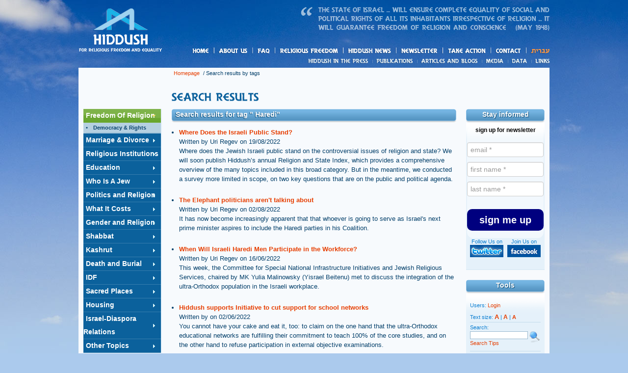

--- FILE ---
content_type: text/html; charset=utf-8
request_url: https://www.hiddush.org/Tags.aspx?tag=%20Haredi
body_size: 66632
content:

<!DOCTYPE html PUBLIC "-//W3C//DTD XHTML 1.0 Transitional//EN" "http://www.w3.org/TR/xhtml1/DTD/xhtml1-transitional.dtd">
<html xmlns="http://www.w3.org/1999/xhtml">
<head><title>
	Hiddush
</title><meta http-equiv="Content-Type" content="text/html; charset=utf-8"><meta http-equiv="CACHE-CONTROL" content="Public"><meta id="metaExpire" http-equiv="EXPIRES" content="יום ה, 22 ינו 2026 19:08:41 GMT"><link id="styles1" rel="stylesheet" type="text/css" href="styles/hiddush-en.css" /><link id="styles2" rel="alternate stylesheet" type="text/css" title="medium" href="styles/hiddush-en-m.css" /><link id="styles3" rel="alternate stylesheet" type="text/css" title="large" href="styles/hiddush-en-l.css" /><link id="fcImg" rel="image_src" href="http://hiddush.org.il/images/hiddush-logo-white-bg-100x77.gif" /><link id="styles5" rel="stylesheet" type="text/css" href="styles/start/jquery-ui-1.7.2.custom-en.css" /><link id="styles6" rel="stylesheet" type="text/css" href="styles/audioplayer-en.css" />

    <script type="text/javascript" src="scripts/jquery.tools.min.js"></script>

    <script type="text/javascript" src="scripts/jcarousellite_1.0.1c4.js"></script>

    <script type="text/javascript" src="scripts/jquery.youtubeplaylist.js"></script>

    <script type="text/javascript" src="scripts/jquery.msAccordion.compressed.js"></script>

    <script type="text/javascript" src="scripts/jquery-ui-1.7.2.custom.min-en.js"></script>

    <script type="text/javascript" src="scripts/styleswitcher.js"></script>
    <script type="text/javascript" src="scripts/hiddush.js"></script>

    <!--script type="text/javascript" src="http://getfirebug.com/releases/lite/1.2/firebug-lite-compressed.js"></script-->
    <!--[if lte IE 7]>
    <script type="text/javascript" src="scripts/DD_belatedPNG_0.0.8a-min.js"></script>
    <script type="text/javascript">
    DD_belatedPNG.fix('.png_bg');
    </script>
    <![endif]-->
    
    
    <style type="text/css">
        .adminMenuItem
        {
            padding-top: 5px;
            padding-bottom: 5px;
        }
        .adminMenuItem table
        {
            /*background-color: White;*/
        }
        .adminMenuItem td
        {
            background-color: Black;
            padding: 5px;
        }
        .adminMenuItem a:link
        {
            color: White;
        }
        .adminMenuItem a:active
        {
            color: White;
        }
        .adminMenuItem a:visited
        {
            color: White;
        }
        .adminMenuItem a:hover
        {
            color: Red;
        }
        /*MODAL STYLES START*/
        .olbgD
        {
            background-color: #000000;
        }
        .olcgD
        {
            background-color: #000000;
            text-align: center;
        }
        .olfgD
        {
            background-color: #ffffff;
            text-align: center;
        }
        .olcapD
        {
            font-weight: bold;
            color: #ffffff;
        }
        .olcloD
        {
            color: #bbddff;
            font-weight: bold;
        }
        .oltxtD
        {
            color: #000000;
        }
        /*MODAL STYLES END*/
    </style>
    <script type="text/javascript">$(function() {$("#side-menu").accordion({event: "mouseover",autoHeight: false,active: false});});</script><script type="text/javascript">$(function() {$("#faq").msAccordion({defaultid:-1, vertical:true}); });</script><script type="text/javascript">$(function() {$('.embed-button a').click(function() {$('.embed-cont').animate({opacity: 'toggle',height: 'toggle'}, 500, function() {if($('.embed-cont').css('display')=='block'){$('.embed-code').select();}$('.embed-button a').blur();});});});</script>
    
    <script type="text/javascript" src="Scripts/modal/overlibmws.js"></script>
    <script type="text/javascript" src="Scripts/modal/overlibmws_modal.js"></script>
    <script type="text/javascript" src="Scripts/modal/overlibmws_shadow.js"></script>
    <script type="text/javascript">
        function myDialogBox(message, caption) {
            var message = '<div style="padding: 10px;"><b>'
                    + caption
                    + '</b><hr style="display: block;" />'
                    + message
                    + '<br /><br /><input type="submit" onclick="cClick();return false;" value=" סגור "></div>';

            overlib(message, STICKY, caption, 'A STICKY', CLOSECLICK, CAPTIONPADDING, 4, TEXTPADDING, 10, BGCLASS, 'olbgD',
              CGCLASS, 'olcgD', CAPTIONFONTCLASS, 'olcapD', CLOSEFONTCLASS, 'olcloD',
              FGCLASS, 'olfgD', TEXTFONTCLASS, 'oltxtD',
              SHADOW, SHADOWCOLOR, '#113377', SHADOWOPACITY, 40,
              WRAP, STICKY, MODAL, MIDX, 0, MIDY, 0);
        }

        function doDelete(id) {
            window.open("backoffice/DeleteSigner.aspx?id=" + id, "delete", "width=1,height=1,top=-100,left=-100,toolbars=no");
        }

        function windowCounter() {
            var pagesVisited = parseInt(window.name);

            if(isNaN(pagesVisited))  
                pagesVisited = 1;
            else
                pagesVisited += 1;

            if (pagesVisited == 3) {
                popup();
            }

            window.name = pagesVisited;
        }

        function popup() {
            alert("popup");
        }

        $(document).ready(function () {
            //windowCounter();
        });
    </script>

</head>
<body>
    <form method="post" action="./Tags.aspx?tag=+Haredi" language="javascript" onkeypress="javascript:return WebForm_FireDefaultButton(event, 'btnSearch')" id="form1">
<div class="aspNetHidden">
<input type="hidden" name="__EVENTTARGET" id="__EVENTTARGET" value="" />
<input type="hidden" name="__EVENTARGUMENT" id="__EVENTARGUMENT" value="" />
<input type="hidden" name="__VIEWSTATE" id="__VIEWSTATE" value="/[base64]/[base64]/dGFnPSUyMEhhcmVkaSZwPTIiID4zPC9hPjxhIGhyZWY9IlRhZ3MuYXNweD90YWc9JTIwSGFyZWRpJnA9MyIgPjQ8L2E+PGEgaHJlZj0iVGFncy5hc3B4P3RhZz0lMjBIYXJlZGkmcD00IiA+NTwvYT48YSBocmVmPSJUYWdzLmFzcHg/dGFnPSUyMEhhcmVkaSZwPTUiID42PC9hPjxhIGhyZWY9IlRhZ3MuYXNweD90YWc9JTIwSGFyZWRpJnA9NiIgPjc8L2E+PGEgaHJlZj0iVGFncy5hc3B4P3RhZz0lMjBIYXJlZGkmcD03IiA+ODwvYT48YSBocmVmPSJUYWdzLmFzcHg/dGFnPSUyMEhhcmVkaSZwPTgiID45PC9hPjxhIGhyZWY9IlRhZ3MuYXNweD90YWc9JTIwSGFyZWRpJnA9OSIgPjEwPC9hPjxhIGhyZWY9IlRhZ3MuYXNweD90YWc9JTIwSGFyZWRpJnA9MTAiID4xMTwvYT48YSBocmVmPSJUYWdzLmFzcHg/[base64]/I/CjvkRguwI3CP79yNcUM4dAhRxPQ==" />
</div>

<script type="text/javascript">
<!--
var theForm = document.forms['form1'];
if (!theForm) {
    theForm = document.form1;
}
function __doPostBack(eventTarget, eventArgument) {
    if (!theForm.onsubmit || (theForm.onsubmit() != false)) {
        theForm.__EVENTTARGET.value = eventTarget;
        theForm.__EVENTARGUMENT.value = eventArgument;
        theForm.submit();
    }
}
// -->
</script>


<script src="/WebResource.axd?d=hH308H_R_uZ3s_io8PVISU1G4MhYc3s6DD99z47PqZ48FmnFgh8R5kd7XYAky4UUV78Emi80DAHZwzk9iKoVwyr6ZMcaDrm1x_1x0n-Tk1I1&amp;t=637823437837077270" type="text/javascript"></script>


<script src="/ScriptResource.axd?d=U_Q67URDAjWLb3gCXmVqrlGdgOUOYYsF1eFuKXYHckEx2l9LHJrJl-4eC3lldizfs3XyOgLfcdBvlCN7P-9c9sV-NeSf4T9YyMDZJL6COpxC1paWVfX3__e6PcdYo6p-byG5MYXUUy8RU_pBukJYtci7YHQlTTzPgMMzAgQvRUTMD_M89RAXT_1hX2OOQHl80&amp;t=ffffffffaa493ab8" type="text/javascript"></script>
<script type="text/javascript">
//<![CDATA[
if (typeof(Sys) === 'undefined') throw new Error('ASP.NET Ajax client-side framework failed to load.');
//]]>
</script>

<script src="/WebResource.axd?d=RJbQ9DUtL_TKg8lOXjbRBYgbgW03Jk6s4q_SzNNcUzWf0kCM-TrulbNCP_DCW2HmfZQVFioZ9zOvsKWy3pqR5mKJ7jT9GWtTUilhjmmDkfU1&amp;t=637823437837077270" type="text/javascript"></script>
<div class="aspNetHidden">

	<input type="hidden" name="__VIEWSTATEGENERATOR" id="__VIEWSTATEGENERATOR" value="F615516D" />
	<input type="hidden" name="__SCROLLPOSITIONX" id="__SCROLLPOSITIONX" value="0" />
	<input type="hidden" name="__SCROLLPOSITIONY" id="__SCROLLPOSITIONY" value="0" />
</div>
    

    <a name="top" id="top"></a>
    <div id="wrapper">
        <div id="header">
            <div id="logo">
                <a href="https://hiddush.org/" id="homeLink" title="Homepage">Homepage</a></div>
            <div id="quote-top" class="png_bg">
                &quot;The State of Israel ... will ensure complete equality of social and political
                rights of all its inhabitants irrespective of religion ... it will guarantee freedom
                of religion and conscience.&quot; - May 1948)</div>
            <div class="under-construction" style="display:none;">
            </div>
            <!-- main navigation -->
            <div id="nav">
                <ul>
                    <li id="nav-home"><a href="https://hiddush.org/" id="menuMain1">Homepage</a></li>
                    <li id="nav-about"><a href="about.aspx" id="menuMain2">About us</a>
                        <ul id="menuAbout">
                        <li><a href="aboutsub.aspx?aid=1490">The Hiddush Vision</a></li><li><a href="aboutsub.aspx?aid=1528">Profiles</a></li><li><a href="Partners.aspx">Partners</a></li></ul>
                    </li>
                    <li id="nav-faq"><a href="faq.aspx?aid=1486" id="menuMain3">FAQ</a>
                        <ul id="menuFaq">
                        <li><a href="faq.aspx?aid=1486">Q & A About Hiddush</a></li></ul>
                    </li>
                    <li id="nav-freedom"><a href="channel-1-0-Freedom_Of_Religion.aspx" id="menuMain4">Relegius freedom</a>
                        <ul id="menuFreedom">
                        <li><a href="subchannel-81-0-Democracy__Rights.aspx">Democracy & Rights</a></li></ul>
                    </li>
                    <li id="nav-news"><a href="whatsnew.aspx" id="menuMain5">Hiddush News</a>
                        <ul id="menuWhatsNew">
                        <li><a href="WhatsNewsub.aspx?aid=1529">Hiddush Activities</a></li><li><a href="WhatsNewsub.aspx?aid=1530">Hiddush Positions</a></li></ul>
                    </li>
                    <li id="nav-newsletter"><a href="https://trailer.web-view.net/Show/0X85C7E15A01E4DBF2F6C7B3D7E6B1F9C2C33FC6B185989EE8EF34032EBFD59B06F598CD369566B7DD.htm" id="menuMain6" target="_blank">Newsletter</a>
                        <ul>
                            <li><a href="https://trailer.web-view.net/Show/0X85C7E15A01E4DBF2F6C7B3D7E6B1F9C2C33FC6B185989EE8EF34032EBFD59B06F598CD369566B7DD.htm" id="menuMain6a" target="_blank">Last newsletter</a></li>
                            <li><a href="Newsletters.aspx" id="menuMain6b">Hiddush Newsletters</a></li>
                        </ul>
                    </li>
                    <li id="nav-action"><a href="actions.aspx" id="menuMain7">Take action</a>
                        <ul id="menuActions">
                        <li><a href="ActionAct.aspx">Voice your opinion</a></li><li><a href="ActionDonate.aspx">Donate to Hiddush</a></li><li><a href="ActionHazon.aspx">Sign the Vision</a></li><li><a href="ActionVolunteer.aspx">Volunteer</a></li><li><a href="ActionPetitions.aspx">Petitions</a></li><li><a href="ActionTell.aspx">Tell Your Story </a></li><li><a href="ActionBlogers.aspx">Bloggers</a></li><li><a href="ActionWidget.aspx">Install the  Widget</a></li><li><a href="ActionSend.aspx">Send to a Friend</a></li></ul>
                    </li>
                    <li id="nav-contact"><a href="contact.aspx" id="menuMain8">Contact</a></li>
                    <li id="nav-english"><a href="https://hiddush.org.il/" id="menuMain9">עברית</a></li>
                </ul>
            </div>
            <!-- sub menu -->
            <div id="sub-nav">
                <ul>
                    <li id="sub-nav-press"><a href="press.aspx" id="menuSubMain1">News</a>
                        <ul>
                            <li><a href="press.aspx" id="menuSubMain1a">Hiddush in the News</a></li>
                            <li><a href="forum.aspx">Forums</a></li>
                            <li><a href="http://www.facebook.com/hiddush" target="_blank">Hiddush on Facebook</a></li>
                            <li><a href="http://twitter.com/hiddush" target="_blank">Hiddush on Twitter</a></li>
                        </ul>        
                    </li>
                    <li id="sub-nav-publications"><a href="pubs.aspx" id="menuSubMain2">Publications</a>
                        <ul id="menuPubs">
                        <li><a href="pubssub.aspx?aid=1602">Religion State Index</a></li><li><a href="pubssub.aspx?aid=1603">Polls</a></li><li><a href="pubssub.aspx?aid=1604">Reports</a></li></ul>
                    </li>
                    <li id="sub-nav-articles"><a href="blogs.aspx" id="menuSubMain3">Articles and blogs</a>
                        <ul id="menuBlogs">
                        <li><a href="blog.aspx?aid=1542">Uri Regev 's Blog</a></li><li><a href="blog.aspx?aid=1555">Keeping It Kosher</a></li><li><a href="BlogsArticles.aspx">Articles</a></li><li><a href="BlogsPosts.aspx">Posts</a></li><li><a href="LinksBlogs.aspx">Hiddush Support Blogers</a></li></ul>
                    </li>
                    <li id="sub-nav-media"><a href="Media.aspx" id="menuSubMain4">Media</a>
                        <ul>
                            <li><a href="MediaGallery.aspx" id="menuSubMain4a">Galleries</a></li>
                            <li><a href="MediaVideo.aspx" id="menuSubMain4b">Video</a></li>
                            <li><a href="MediaAudio.aspx" id="menuSubMain4c">Audio</a></li>
                        </ul>
                    </li>
                    <li id="sub-nav-figures"><a href="MediaData.aspx" id="menuSubMain5">Data</a></li>
                    <li id="sub-nav-links"><a href="links.aspx" id="menuSubMain6">Links</a>
                        <ul id="menuLinks">
                        <li><a href="linkssub.aspx?aid=1488">Judaism</a></li><li><a href="linkssub.aspx?aid=1577">News in English</a></li></ul>
                    </li>
                </ul>
            </div>
        </div>
        
    



    <!-- Home Page Top Strip Start -->
    <div id="content-cont">
        <!-- header start-->
        <div id="page-header">
            <div id="breadcrumbs">
                <a href="https://hiddush.org/">Homepage</a> / Search results by tags</div>
            <!--h2>אפליה עדתית</h2-->
            <div id="h1-cont">
                <img src="images/h1s/results.gif" width="290" height="30" alt="Search results by tags"
                    title="" /></div>
        </div>
        <!-- header end -->
        
<!-- Left Sidebar -->
<div id="left-sidebar">
    <!-- Blog -->
	
    <!-- BackStory -->
    
    <!-- Contact -->
    <div class="sidebar-box">
        <h3>Stay informed</h3>
        <div class="pad smalltext">
            



<!-- AT Popup 2024 BEGIN News letter -->
<link href="//cdn-media.web-view.net/popups/style/v1/main_combined-rtl.css?v=2.0.8831.35016" rel="stylesheet" type="text/css" />
<div id="_atPopupSU" class="shown"><div class="bl-template row-fluid bl-content-removable popup-dir-rtl" id="template-body" data-page-width="550" data-new-from-template="false">
<!-- BEGIN TEMPLATE OUTER -->
<div class="bl-template-main-wrapper span12" id="bl_0" valign="top">
<!-- BEGIN TEMPLATE MARGIN (Outside Margin - Padding) -->
<div class="bl-template-margin span12" id="bl_1" valign="top">
<!-- BEGIN TEMPLATE WRAPPER (Background) -->
<div class="template-main-table bl-template-background span12" id="bl_2" valign="top">
<!-- BEGIN TEMPLATE CONTAINER (Border, Inner Padding) -->
<div class="bl-template-border span12" id="bl_3" valign="top">
<!-- BEGIN ZONES CONTAINER -->
<!--zone-marked-->
<div class="bl-zone bl-zone-dropable bl-zone-body row-fluid" id="bl_4" style="margin-top: 0px !important; background-color: transparent;" name="BodyZone" valign="top" height="">
<div class="bl-block bl-block-signupimagepage" id="bl_5" blocktype="signupimagepage" name="signupimagepage" style="width: 150px;"><div class="bl-block-content" contenteditable="false">
<div>
<div class="bl-block-content-table bl-block-dir-rtl span12">
<div class="bl-block-content-row bl-block-content-first-row bl-block-content-last-row span12" style="" data-bi="">
<div class="bl-block-content-row-inner span12" style="padding: 24px;"><div class="bl-block-content-column bl-block-content-new-column span12"><div class="bl-padding-columns bl-content-wrapper span12">
<div class="bl-signup-container block-align-right bk-image span6" at-form-width="6" style="border-color: #0000bf; padding: 23px; border-style: solid; border-width: 1px; border-radius: 12px; background-color: rgba(255, 255, 255, 0.498);" data-bi="url(https://cdn-media.web-view.net/i/xzxa3wsdsuac/logohiddush_uri(1).jpeg)">
<div class="bl-block-content-item bl-block-content-item-text bl-block-content-item-title" data-gramm="false">
	<div style="text-align: center;"><span style="font-size:12px;">
		<span style="color:#000000;"><b>sign up for newsletter</b></font></span></span>
	</div>
</div>


<div class="bl-block-content-item bl-block-content-item-signupfieldpage bl-content-item-unremovable fields-right" style="text-align: center; margin-bottom: 16px; " data-is-auto-fill="true">
	<input type="text" maxlength="50" class="signup-field span12 first-input" readonly="readonly" data-field-type="email" data-field-source="Email" data-mandatory="true" placeholder="email *" data-field-validation-msg="please enter a valid input" data-hidden="false" data-custom-values="" data-input-type="text" data-field-validation-empty-msg="Required" data-tag="undefined">
	<input type="text" maxlength="50" class="signup-field span12" readonly="readonly" data-field-type="text" data-field-source="FirstName" data-mandatory="true" placeholder="first name *" data-field-validation-msg="please enter a valid input" data-hidden="false" data-custom-values="" data-input-type="text" data-field-validation-empty-msg="Required" data-tag="undefined">
	<input type="text" maxlength="50" class="signup-field span12" readonly="readonly" data-field-type="text" data-field-source="LastName" data-mandatory="true" placeholder="last name *" data-field-validation-msg="please enter a valid input" data-hidden="false" data-custom-values="" data-input-type="text" data-field-validation-empty-msg="Required" data-tag="undefined">
<div class="confirm-emails hidden" data-field-validation-msg="I agree getting newsletter emails" style="font-family: Arial;">
<div class="checkbox">
<label style="cursor: auto;">
<input type="checkbox" disabled="disabled"><label class="confirm-label dir-label" style="font-family: Arial; cursor: auto; font-size: 16px; text-align: right;">אני מאשר לקבל דיוור</label></label></div>
</div><div class="hidden confirm-terms" data-field-validation-msg="Please confirm" style="font-family: Arial;">
<div class="checkbox">
<label style="cursor: auto;">
<input type="checkbox" disabled="disabled"><label class="confirm-label dir-label" style="font-family: Arial; cursor: auto; font-size: 16px; text-align: right;">I read and approve the terms of use</label></label></div>
</div></div>
<div class="bl-padding-columns bl-content-wrapper-columns" style="text-align: center; ">
<div class="bl-block-button-content-wrapper" style="border-radius: 10px; background-color: #00007f; display: block;">
<div class="bl-block-button-content-item-wrapper" style="font-size: 16px; padding-top: 10px; padding-right: 10px; padding-bottom: 10px; padding-left: 10px; ">
<div class="bl-block-content-item bl-block-content-item-button bl-content-item-unremovable" style="min-width: 1px; min-height: 16px; display: block; text-align: center; text-decoration: none;" data-gramm="false"><span style="font-size:20px;"><font color="#ffffff"><b>sign me up</b></font></span></div>
</div>
</div>
</div>
</div>
</div></div></div>
</div>
</div>
</div>
</div></div>
</div>
<!-- END ZONES CONTAINER -->
</div>
<!-- END TEMPLATE CONTAINER -->
</div>
<!-- END TEMPLATE WRAPPER -->
</div>
<!-- END TEMPLATE MARGIN -->
</div>
<!-- END TEMPLATE OUTER -->
</div></div>


<script type='text/javascript'>
(function () {
var _atpopq = window._atpopq || (window._atpopq = []);
window._atpopobj = {};
if (!_atpopq.loaded) {
var v = Math.floor((Math.random() * 1000000) + 1);
var atpopjs = document.createElement('script');
atpopjs.type = 'text/javascript';
atpopjs.async = true;
atpopjs.src = '//cdn-media.web-view.net/popups/lib/v1/loader.min.js?v=' + v;
var s = document.getElementsByTagName('script')[0];
s.parentNode.insertBefore(atpopjs, s);
_atpopq.loaded = true;
}
_atpopq.push(['UserId', 'xzxa3wsdsuac']);
_atpopq.push(['PopupId', 'zxtd3dshpa']);
_atpopq.push(['IsraelCode', '104']);
_atpopq.push(['CountryCode', '104']);
_atpopq.push(['IsEmbed', true]);
_atpopq.push(['IgnoreMainCss', true]);
_atpopq.push(['OnEventCallback', 'handleATPopupEvent']);
})();
</script>
<script type="text/javascript">
//Sample event handler function
function handleATPopupEvent(ev,args){
switch(ev){
case 'display':
//Do this when the popup is displayed
break;
case 'close':
//Do this when the popup gets closed by the user
break;
case 'submit':
//Do this when popup gets submitted and the user doesn't get redirected to a URL
break;
}
}
</script>
<style>
#_atPopupSU .bl-template.row-fluid [class*="span"], #_atPopupSU .bl-template.row-fluid [class*="span"] {
	float:left;
}
#_atPopupSU .bl-template.popup-dir-rtl .bl-block-content-row-inner, #_atPopupSU .bl-template.popup-dir-rtl .bl-content-wrapper, #_atPopupSU .bl-template.popup-dir-rtl .bl-block-dir-rtl .bl-block-content-item {
	direction:ltr;
}

.bl-block-content-row-inner { padding:0 !important; }
.bl-signup-container { padding:0 !important; padding-bottom:15px !important; width:156px !important; border-width:0px !important; }
.bl-block-content-item { direction:ltr; }
.bl-block-content-item input { margin-bottom:3 !important; text-align:left; direction:ltr;
				font-size: 13px; height: 30px; line-height: 12px; font-family: Arial; margin-bottom: 10px; }
</style>
<!-- AT Popup END -->


            <div id="social-follow">
                <div id="facebook" class="transimg">
                    Join Us on<br />
                    <a href="http://www.facebook.com/hiddush" target="_blank"><img
                        src="images/social/facebook-logo.gif" width="68" height="25" alt="Facebook logo"
                        title="" /></a></div>
                <div id="twitter" class="transimg">
                    Follow Us on<br />
                    <a href="http://twitter.com/hiddush" target="_blank"><img src="images/social/twitter-logo.gif"
                        width="68" height="25" alt="Twitter logo" title="" /></a></div>
            </div>
        </div>
    </div>
    <!-- Tools -->
    <div class="sidebar-box">
        <h3>
            Tools</h3>
        <div class="pad smalltext">
            <!-- user login & text size -->
            <p>
                <div id="ContentPlaceHolder1_SidebarLeft_pnlNoUser">
	
                    Users: <a href="Login.aspx">Login</a><!-- | <a href="Register.aspx">
                        Join</a>--><br />
                
</div>
                
            </p>
            <div id="changeFont">
                Text size:
                <a href="javascript:;" onclick="setActiveStyleSheet('large'); this.blur(); return false;"
                    class="font-sel-l" title="Large text">A</a>
                |
                <a href="javascript:;" onclick="setActiveStyleSheet('medium'); this.blur(); return false;"
                    class="font-sel-m" title="Medium text">A</a>
                |
                <a href="javascript:;" onclick="setActiveStyleSheet('default'); this.blur(); return false;"
                    class="font-sel-s" title="Small text">A</a>
            </div>
            <div class="hr">
                <hr />
            </div>
            <!-- search -->
            <div id="search-cont">
                <div language="javascript" onkeypress="javascript:return WebForm_FireDefaultButton(event, &#39;ContentPlaceHolder1_SidebarLeft_SearchSubmit&#39;)">
	
                    <label for="SearchStr">
                        Search:</label><br />
                    <div id="search-btn" style="float: right;">
                        <input type="image" name="_ctl0:ContentPlaceHolder1:SidebarLeft:SearchSubmit" id="ContentPlaceHolder1_SidebarLeft_SearchSubmit" name="SearchSubmit" src="images/page/search-btn.gif" alt="Search" /></div>
                    <div id="search-box">
                        <input name="_ctl0:ContentPlaceHolder1:SidebarLeft:SearchStr" type="text" id="ContentPlaceHolder1_SidebarLeft_SearchStr" name="SearchStr" style="width:114px;" /></div>
                
</div>
                <a href="http://www.google.co.il/intl/iw/help/basics.html" target="_blank">Search Tips</a>
            </div>
            <!-- social links -->
            <div class="hr">
                <hr />
            </div>
            <div id="social-cont">
                <h5 align="center">
                    Share:</h5>
                <div id="social-links-cont">
                    <div class="social-link">
                        <a href="MainRss.aspx" target="_blank"><img src="images/social/32x32/rss.png" width="32" height="32" alt="RSS icon"
                            title="Follow us via RSS" /></a></div>
                    <div class="social-link">
                        <a href="http://twitter.com/home?status=Currently reading https%3a%2f%2fwww.hiddush.org%2fTags.aspx%3ftag%3d+Haredi" id="ContentPlaceHolder1_SidebarLeft_linkTW" target="_blank"><img src="images/social/32x32/twitter.png" width="32" height="32" alt="twitter icon"
                            title="Share with Twitter" /></a></div>
                    <div class="social-link">
                        <a href="http://www.facebook.com/share.php?u=https%3a%2f%2fwww.hiddush.org%2fTags.aspx%3ftag%3d+Haredi" id="ContentPlaceHolder1_SidebarLeft_linkFB" target="_blank"><img src="images/social/32x32/facebook.png" width="32" height="32" alt="facebook icon"
                            title="Share with Facebook" /></a></div>
                </div>
                <div class="clear">
                    <div style="text-align: center; padding: 10px 0 5px 0;">
                        <!-- AddThis Button BEGIN -->
                        <a class="addthis_button" href="http://www.addthis.com/bookmark.php?v=250&amp;username=xa-4b320c9721835f44">
                            <img src="http://s7.addthis.com/static/btn/v2/lg-share-en.gif" width="125" height="16"
                                alt="Bookmark and Share" style="border: 0" /></a><script type="text/javascript" src="http://s7.addthis.com/js/250/addthis_widget.js#username=xa-4b320c9721835f44"></script>

                        <!-- AddThis Button END -->
                    </div>
                </div>
            </div>
        </div>
    </div>
    <!-- Media -->
	
    <!-- Figures -->
    
    <!-- Mashgiach Kashrut  -->
    
    <!-- Weekly photo -->
    
</div>
<!-- Left Sidebar End -->

        <!-- Right Sidebar Start -->
        <div id="right-sidebar">
            
<!-- Side menu Start -->
<div id="ContentPlaceHolder1_SidebarChannels_subMenu" class="sidebar-box-empty">
<div class="menu_list" id="side-channel-menu"><h3><a href="channel-1-0-Freedom_Of_Religion.aspx">Freedom Of Religion</a></h3><div class="menu_body"><a  href="subchannel-81-0-Democracy__Rights.aspx">Democracy & Rights</a></div><h3><a href="channel-14-0-Marriage__Divorce.aspx">Marriage & Divorce</a></h3><div class="menu_body"><a  href="subchannel-15-0-Marriage.aspx">Marriage</a><a  href="subchannel-16-0-Divorce.aspx">Divorce</a><a  href="subchannel-17-0-Couples_Commitment.aspx">Couples Commitment</a><a  href="subchannel-18-0-Same_Sex_Marriage.aspx">Same Sex Marriage</a></div><h3><a href="channel-21-0-Religious_Institutions.aspx">Religious Institutions</a></h3><div class="menu_body"><a  href="subchannel-22-0-Ministry_of_Religious_Services.aspx">Ministry of Religious Services</a><a  href="subchannel-23-0-Chief_Rabbinate.aspx">Chief Rabbinate</a><a  href="subchannel-68-0-Religious_Courts.aspx">Religious Courts</a></div><h3><a href="channel-2-0-Education.aspx">Education</a></h3><div class="menu_body"><a  href="subchannel-66-0-Haredi_Education.aspx">Haredi Education</a><a  href="subchannel-10-0-Ethnic_Discrimination.aspx">Ethnic Discrimination</a><a  href="subchannel-9-0-Economic_Discrimination.aspx">Economic Discrimination</a></div><h3><a href="channel-24-0-Who_Is_A_Jew.aspx">Who Is A Jew</a></h3><div class="menu_body"><a  href="subchannel-25-0-Orthodox_Conversion.aspx">Orthodox Conversion</a><a  href="subchannel-26-0-NonOrthodox_Conversion.aspx">Non-Orthodox Conversion</a><a  href="subchannel-27-0-Secular_Conversion.aspx">Secular Conversion</a></div><h3><a href="channel-37-0-Politics_and_Religion.aspx">Politics and Religion</a></h3><div class="menu_body"><a  href="subchannel-55-0-Coalition_and_Religion.aspx">Coalition and Religion</a><a  href="subchannel-87-0-Jewish_Home.aspx">Jewish Home</a><a  href="subchannel-80-0-Shas.aspx">Shas</a><a  href="subchannel-69-0-United_Torah_Judaism.aspx">United Torah Judaism</a><a  href="subchannel-86-0-Yesh_Atid.aspx">Yesh Atid</a><a  href="subchannel-3087-0-Yisrael_Beiteinu.aspx">Yisrael Beiteinu</a></div><h3><a href="channel-3-0-What_It_Costs.aspx">What It Costs</a></h3><div class="menu_body"><a  href="subchannel-12-0-Stipends_and_Taxes.aspx">Stipends and Taxes</a><a  href="subchannel-11-0-Budget.aspx">Budget</a><a  href="subchannel-67-0-Employment.aspx">Employment</a></div><h3><a href="channel-38-0-Gender_and_Religion.aspx">Gender and Religion</a></h3><div class="menu_body"><a  href="subchannel-56-0-Segregation__Censorship.aspx">Segregation & Censorship</a><a  href="subchannel-72-0-Public_Transportation.aspx">Public Transportation</a><a  href="subchannel-88-0-ultraOrthodox_Women.aspx">ultra-Orthodox Women</a></div><h3><a href="channel-36-0-Shabbat.aspx">Shabbat</a></h3><div class="menu_body"><a  href="subchannel-54-0-Shabbat_Battles.aspx">Shabbat Battles</a><a  href="subchannel-70-0-Shopping_and_Culture_on_Shabbat.aspx">Shopping and Culture on Shabbat</a><a  href="subchannel-71-0-Public_Transportation_on_Shabbat.aspx">Public Transportation on Shabbat</a></div><h3><a href="channel-39-0-Kashrut.aspx">Kashrut</a></h3><div class="menu_body"><a  href="subchannel-1086-0-Private_Certification.aspx">Private Certification</a><a  href="subchannel-2086-0-Abuse_of_Authority.aspx">Abuse of Authority</a></div><h3><a href="channel-42-0-Death_and_Burial.aspx">Death and Burial</a></h3><div class="menu_body"><a  href="subchannel-51-0-Civil_Burial.aspx">Civil Burial</a></div><h3><a href="channel-29-0-IDF.aspx">IDF</a></h3><div class="menu_body"><a  href="subchannel-30-0-Draft_Evasion.aspx">Draft Evasion</a><a  href="subchannel-31-0-Sharing_the_Burden.aspx">Sharing the Burden</a><a  href="subchannel-32-0-Religion_in_the_Army.aspx">Religion in the Army</a></div><h3><a href="channel-43-0-Sacred_Places.aspx">Sacred Places</a></h3><div class="menu_body"><a  href="subchannel-50-0-The_Western_Wall.aspx">The Western Wall</a></div><h3><a href="channel-44-0-Housing.aspx">Housing</a></h3><div class="menu_body"><a  href="subchannel-49-0-Haredi_Housing.aspx">Haredi Housing</a></div><h3><a href="channel-82-0-IsraelDiaspora_Relations.aspx">Israel-Diaspora Relations</a></h3><div class="menu_body"><a  href="subchannel-83-0-Voices_and_Visions.aspx">Voices and Visions</a><a  href="subchannel-85-0-International_Advocacy.aspx">International Advocacy</a><a  href="subchannel-84-0-Organizations__Institutions.aspx">Organizations & Institutions</a></div><h3><a href="channel-60-0-Other_Topics.aspx">Other Topics</a></h3><div class="menu_body"></div></div></div>
<!-- Side menu End -->

            
<!-- Recent posts start -->

<!-- Recent posts end -->
<!-- Blog calendar start -->

<!-- Blog calendar end -->
<!-- quotes start -->
<div id="ContentPlaceHolder1_SidebarRight_quatesBox" class="sidebar-box">
    <h3>
        Quote</h3>
    <div id="ContentPlaceHolder1_SidebarRight_ulQuotes" class="pad">
<blockquote>
<p>
We must free our Holy Torah from the petty politics of Torarism – the terrorism of Torah. We must understand that politics corrupts, and religious politics corrupts absolutely.</p>
<p>
<strong>Rabbi Shlomo Riskin</strong></p>
<p align="right">
<a href="Quotes.aspx">All quotes &raquo;</a></p>
</blockquote>
</div>
</div>
<!-- quotes end -->
<!-- Recent articles start -->

<!-- Recent articles end -->

        </div>
        <!-- Right Sidebar End -->
        <!-- Page Content -->
        <div id="content">
            <!-- Top story -->
            <div class="mid-col-box1">
                <h3 id="ContentPlaceHolder1_h3Header">
                    Search results for tag " Haredi"</h3>
                <p id="pageContent">
                </p>
                
                <span id="ContentPlaceHolder1_lblResults"><ul><li><a href="article-23573-0-Where_Does_the_Israeli_Public_Stand.aspx"><b>Where Does the Israeli Public Stand?</b></a><br />Written by Uri Regev on 19/08/2022<br />Where does the Jewish Israeli public stand on the controversial issues of  religion and state? We will soon publish Hiddush’s annual Religion and State Index, which provides a comprehensive  overview of the many topics included in this broad category. But in the meantime, we conducted a survey more limited in scope, on two key questions that are on the public and political agenda.<br /><br /></li><li><a href="article-23571-0-The_Elephant_politicians_arent_talking_about.aspx"><b>The Elephant politicians aren't talking about</b></a><br />Written by Uri Regev on 02/08/2022<br />It has now become increasingly apparent that that whoever is going to serve as Israel's next prime minister aspires to include the Haredi parties in his Coalition. <br /><br /></li><li><a href="article-23562-0-When_Will_Israeli_Haredi_Men_Participate_in_the_Workforce.aspx"><b>When Will Israeli Haredi Men Participate in the Workforce?</b></a><br />Written by Uri Regev on 16/06/2022<br />This week,  the Committee for Special National Infrastructure Initiatives and Jewish Religious Services, chaired by MK Yulia Malinowsky (Yisrael Beitenu) met to discuss the integration of the ultra-Orthodox population in the Israeli workplace.<br /><br /></li><li><a href="article-23558-0-Hiddush_supports_Initiative_to_cut_support_for_school_networks.aspx"><b>Hiddush supports Initiative to cut support for school networks</b></a><br />Written by   on 02/06/2022<br />You cannot have your cake and eat it, too: to claim on the one hand that the ultra-Orthodox educational networks are fulfilling their commitment to teach 100% of the core studies, and on the other hand to refuse participation in external objective examinations.<br /><br /></li><li><a href="article-23543-0-The_conscription_bluff.aspx"><b>The conscription bluff</b></a><br />Written by Uri Regev on 17/03/2022<br />I did not come up with the title to this article. This was the title given by a well-known ultra-Orthodox commentator to an article he published this month in the ultra-Orthodox newspaper Yated Ne'eman. <br /><br /></li><li><a href="article-23534-0-Haredi_leaders_employing_extortion_by_threats.aspx"><b>Haredi leaders employing extortion by threats</b></a><br />Written by   on 05/01/2022<br />On Tuesday, Hiddush filed a complaint against senior rabbis in ultra-Orthodox Judaism following their declaration that city rabbis who dare to act in accordance with the law after the adoption of a kashrut reform in the Knesset and certify food as kosher outside their city limits will have their kashrut certification banned everywhere, including in their own cities, and they will be considered as " having departed from the congregation of God and transgressing against the will of God." The declaration is signed by Rabbi Shalom Cohen, the spiritual leader of the Shas movement and Rabbi Chaim Kanievsky and Rabbi Gershon Edelstein, the leaders of the ultra-Orthodox-Lithuanian community.<br /><br /></li><li><a href="article-23523-0-Extremism_and_outright_deceit.aspx"><b>Extremism and outright deceit</b></a><br />Written by   on 11/11/2021<br />A picture is worth a thousand words. This photo, which was posted by the Women of the Wall, show the Chairwoman of WOW Anat Hoffman and its former director Lesley Sachs sitting on the ground and protecting the Torah scroll, which they intended on bringing into the women’s section of the Kotel so that their fellow worshippers could read from the Torah during this Rosh Chodesh service, which they have been holding, without fail, for over thirty years. <br /><br /></li><li><a href="article-23520-0-The_mixed_bag_of_religion_and_state_today.aspx"><b>The mixed bag of religion and state today</b></a><br />Written by   on 29/10/2021<br />As hoped, some positive recent developments can be pointed out in advancing pluralism in Israel's political arena. These are direct results of the existence of a coalition, in which several member parties hold worldviews that support religious freedom and equality... Or, at least, the dissolution of ultra-Orthodox control over key elements of the relationship between religion and the state; as well as the absence of the ultra-Orthodox parties from the government.<br /><br /></li><li><a href="article-23500-0-The_UltraOrthodox_Reform_Paranoia.aspx"><b>The Ultra-Orthodox Reform Paranoia</b></a><br />Written by   on 15/07/2021<br />In recent months, the phenomenon of ultra-Orthodox attacks against Reform Judaism has escalated, especially due to the participation of Rabbi Gilad Kariv (the foremost Israeli Reform leader) in the new ruling coalition.<br /><br /></li><li><a href="article-23501-0-Landmark_Supreme_Court_ReligionState_Rulings.aspx"><b>Landmark Supreme Court Religion-State Rulings</b></a><br />Written by Uri Regev on 15/07/2021<br />This week, the Supreme Court handed down two landmark rulings on cases in the arena of religion and state, which have been pending for years. Once announced, they generated the expected  outpouring of reactions.<br /><br /></li><li><a href="article-23496-0-Joint_statement_protesting_desecration_of_siddurim_at_the_Kotel.aspx"><b>Joint statement protesting desecration of siddurim at the Kotel</b></a><br />Written by   on 14/06/2021<br />Dozens of ultra-Orthodox extremists harassed Women of the Wall worshipers at their monthly service at the Western Wall on Friday, June 11, 2021. Following this hateful incident, JPLAN (the Jewish Pluralism Legal Action Network), and RUACH HIDDUSH (Rabbis and Cantors for Religious Freedom and Equality in Israel) called for charges to be brought against those responsible.<br /><br /></li><li><a href="article-23495-0-What_else_is_important_RE_the_Meron_tragedy_investigation.aspx"><b>What else is important RE: the Meron tragedy investigation?</b></a><br />Written by Uri Regev on 03/06/2021<br />The political and rabbinical ultra-Orthodox leadership are still preventing the appointment of a state investigation commission. Their objections are anchored, to a great degree, in an offhand rejection of the legitimacy of the civil judicial system in general and of the Supreme Justices in particular, as we have repeatedly outlined here. <br /><br /></li><li><a href="article-23494-0-59_of_Israeli_public_opposes_ultraOrthodox_parties_in_coalition.aspx"><b>59% of Israeli public opposes ultra-Orthodox parties in coalition</b></a><br />Written by   on 01/06/2021<br />Against the background of the “change government” that is taking shape and news regarding Bennet and Lapid hoping to add the ultra-Orthodox to their coalition, the question as to whether the ultra-Orthodox parties should be included in the coalition arises again. <br /><br /></li><li><a href="article-23472-0-The_friend_of_my_enemy_is_my_enemy.aspx"><b>The friend of my enemy is my enemy</b></a><br />Written by   on 04/03/2021<br />Most people are familiar with the expression “the enemy of my enemy is my friend” – it dates back to the 4th century BCE, and one compelling example of its relevance is the case of the USSR partnering with the Western European nations and United States to defeat the Nazis. A more recent compelling example is the increasing closeness of the Gulf States to Israel, as Iran, a common enemy, threatens them both. <br /><br /></li><li><a href="article-23471-0-A_glimpse_through_the_eyes_of_the_English_media.aspx"><b>A glimpse through the eyes of the English media</b></a><br />Written by Uri Regev on 19/02/2021<br />There is not a day that the media in Israel does not deal with the meeting points Between the ultra-Orthodox and the secular, as well as between religion and politics in the context of the pandemic. <br /><br /></li></ul></span>
                
			    <div id="pages-navigation">
			        <span>&lt;</span><span href="Tags.aspx?tag=%20Haredi&p=0" class="selected">1</span><a href="Tags.aspx?tag=%20Haredi&p=1" >2</a><a href="Tags.aspx?tag=%20Haredi&p=2" >3</a><a href="Tags.aspx?tag=%20Haredi&p=3" >4</a><a href="Tags.aspx?tag=%20Haredi&p=4" >5</a><a href="Tags.aspx?tag=%20Haredi&p=5" >6</a><a href="Tags.aspx?tag=%20Haredi&p=6" >7</a><a href="Tags.aspx?tag=%20Haredi&p=7" >8</a><a href="Tags.aspx?tag=%20Haredi&p=8" >9</a><a href="Tags.aspx?tag=%20Haredi&p=9" >10</a><a href="Tags.aspx?tag=%20Haredi&p=10" >11</a><a href="Tags.aspx?tag=%20Haredi&p=1">&gt;</a>
			    </div>
            </div>
            
            

<!-- comments section  - 1 box per line -->
<a name="#comments"></a>



<script type="text/javascript" language="javascript">
    function doAddTB(id) {
        var strName = document.getElementById("txtNick" + id).value;
        var strHeader = document.getElementById("txtHeader" + id).value;

        if (strName == "") {
            myDialogBox('Please enter your name', 'Hiddush');
            document.getElementById("txtNick" + id).focus();
            return;
        }
        if (strHeader == "") {
            myDialogBox('Please enter the title', 'Hiddush');
            document.getElementById("txtHeader" + id).focus();
            return;
        }
        
        document.getElementById("tbForm" + id).style.display = "none";
        __doPostBack('__Page', 'commentForm' + id);
    }
    
    function showTBform(id) {
        document.getElementById("tbForm" + id).style.display = "block";
    }
    function doDeleteTB(id) {
        window.open("backoffice/deleteTB.aspx?id=" + id, "deleteTB", "toolbars=no,width=100,heihgt=100,top=100,left=100");
        //window.open("backoffice/deleteTB.aspx?id=" + id, "deleteTB", "toolbars=no,width=1,heihgt=1,top=-100,left=-100");
    }
    function hideTBform(id) {
        document.getElementById("tbForm" + id).style.display = "none";
    }
    
    function showComment(id) {
        document.getElementById("comment" + id).style.display = "block";
    }
    function hideComment(id) {
        document.getElementById("comment" + id).style.display = "none";
    }
    
    function hideComments() {
        $(".comment").css("display", "none");
    }
    function showComments() {
        $(".comment").css("display", "block");
    }
    
    function showSend() {
        document.getElementById("sendMail").style.display = "block";
        location.href = "#email";
    }
    function hideSend() {
        document.getElementById("sendMail").style.display = "none";
    }
    function doPrint(LangId, articleId) {
        window.open("popPrint.aspx?aid=" + articleId, "print", "width=600,height=500,toolbars=no,scrollbars=yes");
    }
</script>
            
            
<div class="mid-col-box1">
	<h3 class="no-margin">Take Action!</h3>
	<div id="content-actions">
		<div class="content-actions-scroller">
		<div id="ContentPlaceHolder1_ActionsBar_divActionsBar" class="items"><a href="ActionAct.aspx"><img src="images/action/saction-submit-content-en.gif" width="100" height="105" alt="" title="" /></a><a href="ActionDonate.aspx"><img src="images/action/saction-donate-en.gif" width="100" height="105" alt="" title="" /></a><a href="ActionHazon.aspx"><img src="images/action/saction-sign-vision-en.gif" width="100" height="105" alt="" title="" /></a><a href="ActionVolunteer.aspx"><img src="images/action/saction-volunteer-en.gif" width="100" height="105" alt="" title="" /></a><a href="ActionPetitions.aspx"><img src="images/action/saction-petitions-en.gif" width="100" height="105" alt="" title="" /></a><a href="ActionTell.aspx"><img src="images/action/saction-tell-story-en.gif" width="100" height="105" alt="" title="" /></a><a href="ActionBlogers.aspx"><img src="images/action/saction-start-blog-en.gif" width="100" height="105" alt="" title="" /></a><a href="ActionWidget.aspx"><img src="images/action/saction-hiddush-banner-en.gif" width="100" height="105" alt="" title="" /></a><a href="ActionSend.aspx"><img src="images/action/saction-share-friends-en.gif" width="100" height="105" alt="" title="" /></a></div>
		</div>
	<div>
		<a class="prevPage" title="Previous Actions"></a>
		<a class="nextPage" title="Next Actions"></a>
	</div>
	</div>
</div>
            
        </div>
        <div class="toplink mylink clear">
            <a href="#top">Go to Top ^</a></div>
    </div>
    
    

    </div>
    <div id="footer-cont">
        <div id="footer">
            <h3>
                Hiddush Org</h3>
            <p>
                22 Haoman st., Jerusalem 93420 &nbsp;&nbsp;|&nbsp;&nbsp;Email:

                <script type="text/javascript">
			<!--
                    var nm = 'info'; var dm = 'hiddush';
                    document.write('<a href="mai' + 'lto:' + nm + String.fromCharCode(64) + dm + '.' + 'org">' + nm + String.fromCharCode(64) + dm + '.' + 'org<\/a>');
			// -->
                </script>

                &nbsp;&nbsp;|&nbsp;&nbsp;Office: 077-5304131<br />
                All rights reserved &copy; 2026</p>
            <p>
                <a href="https://hiddush.org/" id="menuFooter1">Homepage</a>&nbsp;&nbsp;|&nbsp;&nbsp;<a href="about.aspx" id="menuFooter2">About us</a>&nbsp;&nbsp;|&nbsp;&nbsp;<a href="faq.aspx?aid=1486" id="menuFooter3">FAQ</a>&nbsp;&nbsp;|&nbsp;&nbsp;<a href="channel-1-0-Freedom_Of_Religion.aspx" id="menuFooter4">Religious Freedom</a>&nbsp;&nbsp;|&nbsp;&nbsp;<a href="whatsnew.aspx" id="menuFooter5">Hiddush News</a>&nbsp;&nbsp;|&nbsp;&nbsp;<a href="Newsletter.aspx" id="menuFooter6">Newsletter</a>&nbsp;&nbsp;|&nbsp;&nbsp;<a href="actions.aspx" id="menuFooter7">Take Action</a>&nbsp;&nbsp;|&nbsp;&nbsp;<a href="contact.aspx" id="menuFooter8">Contact</a>&nbsp;&nbsp;|&nbsp;&nbsp;<a href="https://hiddush.org.il/" id="menuFooter9">English</a><br />
                <a href="press.aspx" id="menuFooter10">News</a>&nbsp;&nbsp;|&nbsp;&nbsp;<a href="pubs.aspx" id="menuFooter11">Publications</a>&nbsp;&nbsp;|&nbsp;&nbsp;<a href="blogs.aspx" id="menuFooter12">Articles and Blogs</a>&nbsp;&nbsp;|&nbsp;&nbsp;<a href="Media.aspx" id="menuFooter13">Media</a>&nbsp;&nbsp;|&nbsp;&nbsp;<a href="MediaData.aspx" id="menuFooter14">Data</a>&nbsp;&nbsp;|&nbsp;&nbsp;<a href="links.aspx" id="menuFooter15">Links</a></p>
            <div id="logo-bot-en">
                <a href="https://hiddush.org.il/" id="menuFooterEn" title="בקרו באתר בעברית">בקרו באתר בעברית</a></div>
            <div id="lionways">
                <a href="http://www.lionways.com/" title="Visit Lionways" target="_blank">Web Design</a></div>
            <div id="kiwinet">
                <a href="http://www.kiwinet.co.il/" title="Visit Kiwinet" target="_blank">Web Development</a></div>
        </div>
    </div>
    
    

<script type="text/javascript">
<!--

theForm.oldSubmit = theForm.submit;
theForm.submit = WebForm_SaveScrollPositionSubmit;

theForm.oldOnSubmit = theForm.onsubmit;
theForm.onsubmit = WebForm_SaveScrollPositionOnSubmit;
WebForm_AutoFocus('btnSearch');// -->
</script>
</form>
    <script type="text/javascript">
        var _gaq = _gaq || [];
        _gaq.push(['_setAccount', 'UA-22025514-2']);
        _gaq.push(['_setDomainName', 'none']);
        _gaq.push(['_setAllowLinker', true]);
        _gaq.push(['_trackPageview']);

        (function () {
            var ga = document.createElement('script'); ga.type = 'text/javascript'; ga.async = true;
            ga.src = ('https:' == document.location.protocol ? 'https://ssl' : 'http://www') + '.google-analytics.com/ga.js';
            var s = document.getElementsByTagName('script')[0]; s.parentNode.insertBefore(ga, s);
        })();
    </script>
</body>
</html>
